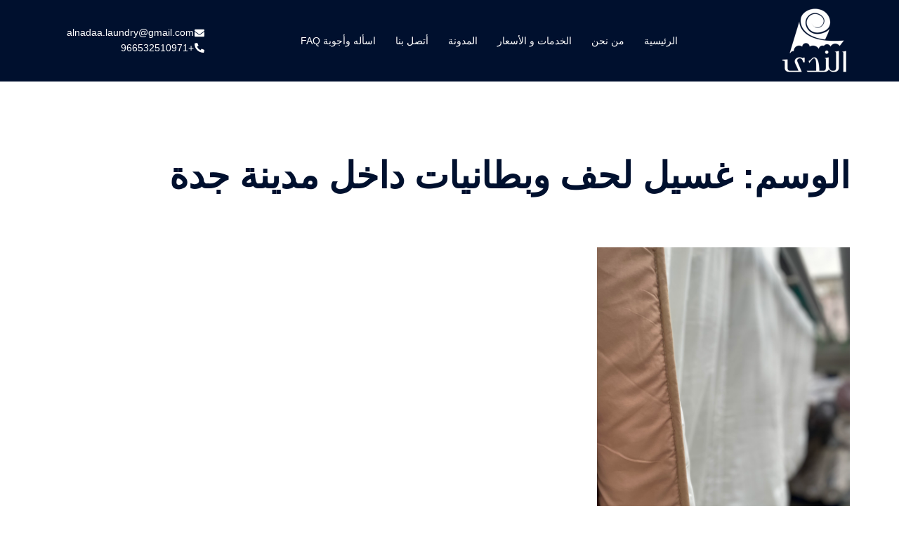

--- FILE ---
content_type: text/css
request_url: https://alnadalaundry.com/wp-content/themes/sydney/rtl.css
body_size: 320
content:
/*
* RTL support for Sydney
*
* Table of contents:
* 1. General
* 2. Menu
* 3. Carousel
* 4. Widgets
* 5. Layout
* 6. Blog
* 7. Comments
* 8. Footer
*/


/* 1. General */
body {
	direction: rtl;
	unicode-bidi: embed;
}

/* 2. Menu */
#mainnav {
	float: left;
}
.site-header .col-md-4 {
	float: right;
}
#mainnav li {
	float: right;
}
#mainnav ul.menu li:last-of-type {
	padding-left: 0;
}
#mainnav ul li ul,
#mainnav li:hover > ul {
	left: 0;
	right: auto;
}
#mainnav ul li a {
	float: right;
}
#mainnav ul li::before {
	float: right;
	margin: 5px 0 0 5px;
}
.btn-menu {
	float: left;
}
#mainnav-mobi {
	margin-top: 15px;
}
#mainnav-mobi ul > li > a {
	text-align: right;
}
.btn-submenu {
	left: 0;
	right: auto;
}
@media only screen and (max-width: 767px) {
	.btn-menu {
		float: none;
	}
}

.header-search-form {
	left: auto;
	right: -9999em;
}
.header-search-form.active {
	right: 0;
}
.header-item {
	margin-right: 0;
	margin-left: 25px;
}

/* 3. Carousel */
.owl-carousel {
	direction: ltr;
}

/* 4. Widgets */
.roll-progress .name {
	right: 0;
	left: auto;
}
.roll-progress .perc {
	text-align: left;
}
.project-filter {
	padding: 0;
}

/* 5. Layout */
@media only screen and (min-width: 992px) {
	.widget-area {
		float: left;
	}
	.content-area {
		float: right;
	}
	.content-area .post-wrap {
		padding-right: 0;
		padding-left: 20px;
	}	
}

/* 6. Blog */
.hentry .meta-post span {
    padding-left: 0;
    margin-right: 0;
    padding-right: 20px;
    margin-left: 18px;    
}
.hentry .meta-post span:before {
	right: 0;
	left: auto;
}
.hentry .meta-post {
    direction: ltr;
    text-align: right;
}
.hentry span.author.vcard {
	margin: 0;
	padding: 0;
}
.comment-navigation .nav-previous,
.posts-navigation .nav-previous,
.post-navigation .nav-previous {
	float: right;
}
.comment-navigation .nav-next,
.posts-navigation .nav-next,
.post-navigation .nav-next {
	float: left;
	text-align: left;
}
.posts-navigation .nav-previous {
	padding-left: 0;
	padding-right: 15px;
}
.posts-navigation .nav-next {
	padding-right: 0;
	padding-left: 15px;
}
.nav-previous .fa-long-arrow-left:before {
	content: "\f178";
}
.nav-next .fa-long-arrow-right:before {
	content: "\f177";
}
.content-area .hentry:after {
	left: auto;
	right: 0;
}
/* 7. Comments */
.comment-author .fn, .comment-metadata {
	margin-left: 0;
	margin-right: 80px;
}
/* 8. Footer */
.footer-widgets.widget-area {
    float: none;
}